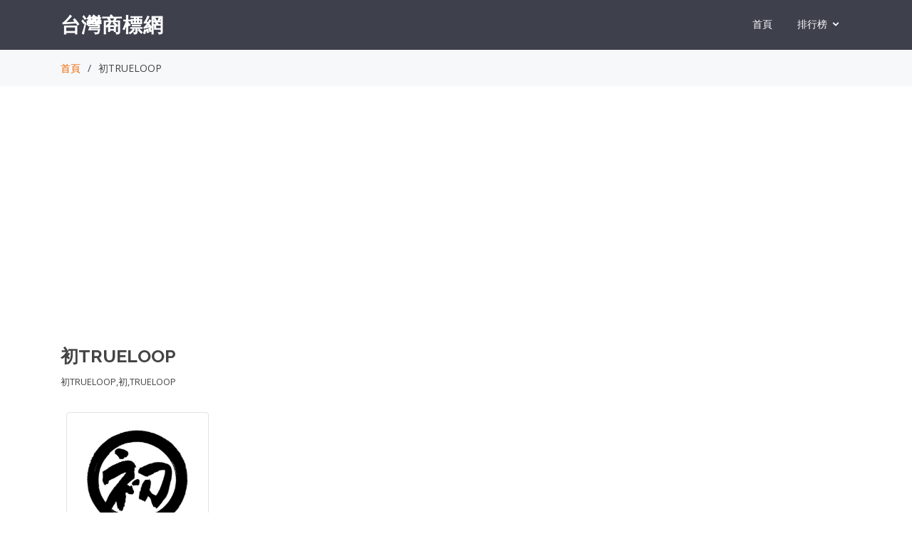

--- FILE ---
content_type: text/html; charset=utf-8
request_url: https://tm.twincn.com/item.aspx?sn=6791416477
body_size: 4685
content:


<!DOCTYPE html>

<html xmlns="http://www.w3.org/1999/xhtml">
<head><meta http-equiv="Content-Type" content="text/html; charset=utf-8" /><meta content="width=device-width, initial-scale=1.0" name="viewport" />

  <!-- Google Fonts -->
  <link href="https://fonts.googleapis.com/css?family=Open+Sans:300,300i,400,400i,600,600i,700,700i|Raleway:300,300i,400,400i,500,500i,600,600i,700,700i|Poppins:300,300i,400,400i,500,500i,600,600i,700,700i" rel="stylesheet" />

  <!-- Vendor CSS Files -->
  <link href="/assets/vendor/bootstrap/css/bootstrap.min.css" rel="stylesheet" /><link href="/assets/vendor/icofont/icofont.min.css" rel="stylesheet" /><link href="/assets/vendor/boxicons/css/boxicons.min.css" rel="stylesheet" /><link href="/assets/vendor/animate.css/animate.min.css" rel="stylesheet" /><link href="/assets/vendor/remixicon/remixicon.css" rel="stylesheet" /><link href="/assets/vendor/line-awesome/css/line-awesome.min.css" rel="stylesheet" /><link href="/assets/vendor/venobox/venobox.css" rel="stylesheet" /><link href="/assets/vendor/owl.carousel/assets/owl.carousel.min.css" rel="stylesheet" /><link href="/assets/vendor/aos/aos.css" rel="stylesheet" />

  <!-- Template Main CSS File -->
  <link href="/assets/css/style.css" rel="stylesheet" />

    <style>
        h2{font-size :20px;margin-bottom :20px}
           .table {
  border: 1px solid #dddddd;
}
        .tablec td,th {
   text-align: center; 

}
.table-striped > thead > tr > th,
.table-striped > tbody > tr > th,
.table-striped > tfoot > tr > th,
.table-striped > thead > tr > td,
.table-striped > tbody > tr > td,
.table-striped > tfoot > tr > td {
  border: 1px solid #dddddd;

}
.table-bordered > thead > tr > th,
.table-bordered > tbody > tr > th,
.table-bordered > tfoot > tr > th,
.table-bordered > thead > tr > td,
.table-bordered > tbody > tr > td,
.table-bordered > tfoot > tr > td {
  border: 1px solid #dddddd;

}

    </style>
<script data-ad-client="ca-pub-1938945747633106" async src="https://pagead2.googlesyndication.com/pagead/js/adsbygoogle.js">
</script>
    
    <meta property="og:url" itemprop="url" content="https://tm.twincn.com/item.aspx?sn=6791416477" />
    <meta property="og:type" content="business.business"/>
    <meta property="og:title" itemprop="name" content="初TRUELOOP"/>
    <meta name="og:description" content="初TRUELOOP,初,TRUELOOP,商標權人:克緹國際貿易股份有限公司,地址:臺北市信義區松仁路105號10樓,註冊編號:01759084,申請案號:104047674,代理人:林景郁,閻啓泰,註冊日期:2016-3-16,專用日期:2026-3-15"/> 
    <meta property="og:image" content="https://cloud.tipo.gov.tw/S282/S282WV1/pic/20160227/104/047/674/pic_104047674_20150814_1.jpg" />
    <meta property="og:image:secure_url" content="https://cloud.tipo.gov.tw/S282/S282WV1/pic/20160227/104/047/674/pic_104047674_20150814_1.jpg" />

<title>
	初TRUELOOP,初,TRUELOOP-台灣商標網
</title><meta name="description" content="初TRUELOOP,初,TRUELOOP,商標權人:克緹國際貿易股份有限公司,地址:臺北市信義區松仁路105號10樓,註冊編號:01759084,申請案號:104047674,代理人:林景郁,閻啓泰,註冊日期:2016-3-16,專用日期:2026-3-15" /></head>
<body>
    <form name="aspnetForm" method="post" action="/item.aspx?sn=6791416477" id="aspnetForm">
<div>
<input type="hidden" name="__VIEWSTATE" id="__VIEWSTATE" value="/wEPDwUKMTc2MjE4MzQ4OA9kFgJmD2QWAgIDDxYCHgZhY3Rpb24FGC9pdGVtLmFzcHg/c249Njc5MTQxNjQ3N2RkKJe+6Ui2KaGaWkjsahaLtR6fHDCHwyiiHtJ0+eRk5E0=" />
</div>

<div>

	<input type="hidden" name="__VIEWSTATEGENERATOR" id="__VIEWSTATEGENERATOR" value="6AB857A9" />
</div>
    <div>

          <!-- ======= Header ======= -->
  <header id="header" class="fixed-top d-flex align-items-center ">
    <div class="container d-flex align-items-center">

      <div class="logo mr-auto">
        <span class="text-light"><a href="/">台灣商標網</a></span>
      </div>

      <nav class="nav-menu d-none d-lg-block">

                    <ul >

                        <li>
                        <a  href="/">首頁</a>
                        </li>
                        <li class="drop-down"><a href="">排行榜</a>
                                <ul>
                                    <li><a href="/top1.aspx">所有權人</a></li>
                                    <li><a href="/top2.aspx">代理人</a></li>
                                </ul> 
                        </li> 
                    </ul>

      </nav><!-- .nav-menu -->

    </div>
  </header><!-- End Header -->

    
    
   <main id="main">
    <!-- ======= Breadcrumbs ======= -->
    <section class="breadcrumbs">
      <div class="container">

        <div class="d-flex justify-content-between align-items-center">

          <ol>
            <li><a href="/">首頁</a></li>
            <li>初TRUELOOP</li>
          </ol>
        </div>

      </div>
    </section><!-- End Breadcrumbs -->

    <section class="inner-page" id="menu1">
      <div class="container">
                  <script async src="https://pagead2.googlesyndication.com/pagead/js/adsbygoogle.js?client=ca-pub-1938945747633106"
                     crossorigin="anonymous"></script>
                <!-- 20220105 -->
                <ins class="adsbygoogle"
                     style="display:block"
                     data-ad-client="ca-pub-1938945747633106"
                     data-ad-slot="4566117775"
                     data-ad-format="auto"
                     data-full-width-responsive="true"></ins>
                <script>
                     (adsbygoogle = window.adsbygoogle || []).push({});
                </script>
          <br />
        <div class="section-title">
          <h1 style="font-size :25px;font-weight :700;">
            初TRUELOOP
          </h1>
            <small>初TRUELOOP,初,TRUELOOP</small>
            
                <div class="container">
                    
                  <div class="row mt-4 mb-4">
                      
                    
                            <div class="d-inline-block m-2 ">
                                <a href="https://cloud.tipo.gov.tw/S282/S282WV1/pic/20160227/104/047/674/pic_104047674_20150814_1.jpg" target="_blank">
                                    <img src="https://cloud.tipo.gov.tw/S282/S282WV1/pic/20160227/104/047/674/pic_104047674_20150814_1.jpg" class="img-thumbnail" style="max-height :200px"/>
                                </a>
                            </div>
                        
                  </div>
                    <small>(文字:初、TRUELOOP)</small>
                </div>

            <br />

        </div>

<div class="modal fade" id="doc1" tabindex="-1" aria-labelledby="doc1" aria-hidden="true">
  <div class="modal-dialog">
    <div class="modal-content">
      <div class="modal-header">
        <h5 class="modal-title">說明</h5>
        <button type="button" class="" data-dismiss="modal" aria-label="Close">
          <span aria-hidden="true" >[X　關閉　]</span>
        </button>
      </div>
      <div class="modal-body">
                <table class="table table-striped">                    <tr>
                        <td>
                            1-商標<br />
                            2-商標(原聯合商標)<br />
                            3-防護商標<br />
                            4-商標(原服務標章)<br />
                            5-商標(原聯合服務標章)<br />
                            6-防護商標(原防護服務標章)<br />
                            7-證明標章<br />
                            8-團體標章<br />
                            9-聯合證明標章<br />
                            C-證明標章<br />
                            G-團體商標<br />
                            M-團體標章<br />
                            S-商標(原服務標章)<br />
                            T-商標<br />
                        </td>
                    </tr>
                </table>
      </div>
      <div class="modal-footer">
        <button type="button" class="btn btn-secondary" data-dismiss="modal">關閉</button>
      </div>
    </div>
  </div>
</div>

<div class="modal fade" id="doc2" tabindex="-1" aria-labelledby="doc2" aria-hidden="true">
  <div class="modal-dialog">
    <div class="modal-content">
      <div class="modal-header">
        <h5 class="modal-title">說明</h5>
        <button type="button" class="" data-dismiss="modal" aria-label="Close">
          <span aria-hidden="true" >[X　關閉　]</span>
        </button>
      </div>
      <div class="modal-body">
                <table class="table table-striped">                    <tr>
                        <td>
                            1-聲音<br />
                            2-立體<br />
                            3-平面<br />
                            4-顏色<br />
                            5-全像圖<br />
                            6-動態<br />
                            9-其他<br />
                        </td>
                    </tr>
                </table>
      </div>
      <div class="modal-footer">
        <button type="button" class="btn btn-secondary" data-dismiss="modal">關閉</button>
      </div>
    </div>
  </div>
</div>

<div class="modal fade" id="doc3" tabindex="-1" aria-labelledby="doc2" aria-hidden="true">
  <div class="modal-dialog">
    <div class="modal-content">
      <div class="modal-header">
        <h5 class="modal-title">說明</h5>
        <button type="button" class="" data-dismiss="modal" aria-label="Close">
          <span aria-hidden="true" >[X　關閉　]</span>
        </button>
      </div>
      <div class="modal-body">
                <table class="table table-striped">                    <tr>
                        <td>
                            1-墨色<br />
                            2-彩色<br />
                            3-紅色<br />
                            4-藍色<br />
                            5-咖啡色<br />
                            6-其他<br />
                        </td>
                    </tr>
                </table>
      </div>
      <div class="modal-footer">
        <button type="button" class="btn btn-secondary" data-dismiss="modal">關閉</button>
      </div>
    </div>
  </div>
</div>
        <h1 style="font-size:25px">商標權人</h1>
          <div class="table-responsive">
           
            
                    <table class="table table-striped ">
                        <tr><td style="width:100px ">中文姓名</td><td>
                            
                            <a href="/Lm.aspx?q=%e5%85%8b%e7%b7%b9%e5%9c%8b%e9%9a%9b%e8%b2%bf%e6%98%93%e8%82%a1%e4%bb%bd%e6%9c%89%e9%99%90%e5%85%ac%e5%8f%b8&sel=1" target="_blank">克緹國際貿易股份有限公司</a>
                            
                            </td></tr>
                        <tr><td style="width:100px ">英文姓名</td><td>
                            
                           </td></tr>
                        <tr><td style="width:100px ">日文姓名</td><td>
                            
                                                              </td></tr>
                        <tr><td style="width:100px ">地址</td>
                            <td>
                                臺北市信義區松仁路105號10樓
                                
                            </td></tr>
                        <tr><td style="width:100px ">國籍代碼</td><td>TW</td></tr>
                        <tr><td style="width:100px ">國籍名稱</td><td></td></tr>
                    </table>
                    <br />
                    
              </div>
                

        <h2  style="font-size:25px">代理人</h2>
        <div class="table-responsive">
                            
                    <table class="table table-striped ">
                        <tr><td style="width:100px ">代理人</td><td><a href="/Lm.aspx?q=%e6%9e%97%e6%99%af%e9%83%81&sel=2" target="_blank">林景郁</a></td></tr>
                        <tr><td style="width:100px ">地址</td><td>臺北市中山區長安東路2段112號9樓</td></tr>
                    </table>
                    <br />
                    
                    <table class="table table-striped ">
                        <tr><td style="width:100px ">代理人</td><td><a href="/Lm.aspx?q=%e9%96%bb%e5%95%93%e6%b3%b0&sel=2" target="_blank">閻啓泰</a></td></tr>
                        <tr><td style="width:100px ">地址</td><td>臺北市中山區長安東路2段112號9樓</td></tr>
                    </table>
                    <br />
                    
        </div> 

        <h3  style="font-size:25px">商標基本資料</h3>
        <div class="table-responsive">
            <table class="table table-striped ">            <tr><td style="white-space:nowrap;"><strong>商標名稱</strong></td><td><a href="/Lm.aspx?q=%e5%88%9dTRUELOOP&sel=0" target="_blank">初TRUELOOP</a></td></tr>
            <tr><td><strong>註冊號</strong></td><td><a href="/Lm.aspx?q=01759084&sel=0" target="_blank">01759084</a></td></tr>
            <tr><td><strong>申請案號</strong></td><td><a href="/Lm.aspx?q=104047674&sel=0" target="_blank">104047674</a> </td></tr>
            <tr><td><strong>商標種類</strong></td><td>
                1-商標
                <br />
                <small>(<a href="#"  data-toggle="modal" data-target="#doc1">說明</a>)</small>

            </td></tr>
            <tr><td><strong>商標樣態</strong></td>
                <td>
                    3-平面
                <br />
                <small>(<a href="#"  data-toggle="modal" data-target="#doc2">說明</a>)</small>
                </td>

            </tr>

            <tr><td><strong>顏色描述</strong></td><td>
                1-墨色
                <br />
                <small>(<a href="#"  data-toggle="modal" data-target="#doc3">說明</a>)</small>
            </td></tr>

            <tr><td><strong>圖樣中文</strong></td><td>
            
            <a href="/Lm.aspx?q=%e5%88%9d&sel=0" target="_blank">初</a>
                 
            </td></tr>
            <tr><td><strong>圖樣英文</strong></td><td>
            
            <a href="/Lm.aspx?q=TRUELOOP&sel=0" target="_blank">TRUELOOP</a>
            
            </td></tr>
            <tr><td><strong>圖樣日文</strong></td><td>
            
            </td></tr>
            <tr><td><strong>圖樣記號</strong></td><td></td></tr>
            <tr><td><strong>說明文字內容</strong></td><td></td></tr>

            <tr><td><strong>聲明不專用</strong></td><td></td></tr>
            <tr><td><strong>商標圖樣描述</strong></td><td></td></tr>

            <tr><td colspan="2">
                <p>
                <strong>商品服務類別</strong>
                </p>
            
                    <table class="table table-striped ">
                        <tr><td style="width:100px ">類別代碼</td><td>018</td></tr>
                        <tr><td style="width:100px ">商品名稱</td><td>皮夾；錢包；書包；手提袋；購物袋；公事包；行李箱；鑰匙包；化粧包；盥洗包（空）；手提包；旅行袋；化粧箱；旅行皮件套組；名片匣；傘；手杖；皮革；馬具；寵物提袋。</td></tr>
                        <tr><td style="width:100px ">類似群組</td><td>0612、091703、1802、1803、180301、180302、1804、1805、2030、2033、2401、351930</td></tr>
                    </table>
                    <br />
                    
            </td></tr>

            <tr><td><strong>專用期限</strong></td><td>2026-3-15</td></tr>
            <tr><td><strong>首次收文日</strong></td><td>2015-8-14</td></tr>
            <tr><td><strong>申請日期</strong></td><td>2015-8-14</td></tr>
            <tr><td><strong>註冊日期</strong></td><td>2016-3-16</td></tr>
            <tr><td><strong>註冊公告日期</strong></td><td>2016-3-16</td></tr>
            <tr><td><strong>審定公告日期</strong></td><td></td></tr>
            <tr><td><strong>撤銷原因</strong></td>
            <td>
            
                無
            
            </td></tr>
            <tr><td><strong>異議狀況</strong></td>
            <td>
            
                無
            
            </td></tr>
            <tr><td><strong>評定狀況</strong></td><td>
            
                無
            
            </td></tr>
            <tr><td><strong>舉發狀況</strong></td><td>
            
                無
            
            
            </td></tr>
            <tr><td><strong>撤銷廢止狀況</strong></td><td>
            
                無
            
            </td></tr>
            <tr><td><strong>授權狀況</strong></td><td>
            
                無
                            
            </td></tr>

            <tr><td><strong>再授權狀況</strong></td><td>
            
                無
                            
            </td></tr>
            <tr><td><strong>延展狀況</strong></td><td>
            
                無
                             
            </td></tr>
            <tr><td><strong>變更狀況</strong></td><td>
            
                無
                             
                
            </td></tr>
            <tr><td><strong>移轉狀況</strong></td><td>
            
                無
                                 
            </td></tr>
            <tr><td><strong>提評狀況</strong></td><td>
            
                無
             
            </td></tr>
            <tr><td><strong>報撤狀況</strong></td><td>
            
                無
                             
            </td></tr>
            <tr><td><strong>設定質權狀況</strong></td><td>
            
                無
                              
            </td></tr>
            <tr><td><strong>禁止處分狀況</strong></td><td>
            
                無
                            
            </td></tr>
            <tr><td><strong>公告卷數</strong></td><td>043</td></tr>

            <tr><td><strong>實體審承辦人</strong></td><td>朱金玉</td></tr>


            <tr>
            <td ><strong>聲明</strong></td>
            <td>
            資料來源：經濟部智慧財產局公開資料<br />
            本頁內所載之資料，所載資料之完整性、即時性和正確性仍應以資料來源單位為準。
            </td>
            </tr>
            </table>
        </div>
      </div>
    </section>


   </main><!-- End #main -->
    


  <!-- ======= Footer ======= -->
  <footer id="footer">
    <div class="container">
      <h3>台灣商標網</h3>
      <p>
        台灣商標網提供:商標查詢，商標檢索，商標註冊查詢，商標所有權人查詢，商標代理人查詢，商標圖案(中/英/日)查詢。
      </p>
      <p>
          資料來源：經濟部智慧財產局公開資料
      </p>
      <div class="copyright">
        &copy; Copyright <strong><span>台灣商標網</span></strong>. All Rights Reserved
      </div>
<p><a href="https://www.twincn.com/contact.aspx?u=https://tm.twincn.com/item.aspx?sn=6791416477" target="_blank">回報此頁面錯誤</a></p>
    </div>
  </footer><!-- End Footer -->

  <a href="#" class="back-to-top"><i class="ri-arrow-up-line"></i></a>

  <!-- Vendor JS Files -->
  <script src="/assets/vendor/jquery/jquery.min.js"></script>
  <script src="/assets/vendor/bootstrap/js/bootstrap.bundle.min.js"></script>
  <script src="/assets/vendor/jquery.easing/jquery.easing.min.js"></script>
  <script src="/assets/vendor/php-email-form/validate.js"></script>
  <script src="/assets/vendor/isotope-layout/isotope.pkgd.min.js"></script>
  <script src="/assets/vendor/venobox/venobox.min.js"></script>
  <script src="/assets/vendor/owl.carousel/owl.carousel.min.js"></script>
  <script src="/assets/vendor/aos/aos.js"></script>

  <!-- Template Main JS File -->
  <script src="/assets/js/main.js"></script>


    </div>
    </form>
<!-- Global site tag (gtag.js) - Google Analytics -->
<script async src="https://www.googletagmanager.com/gtag/js?id=UA-15352051-57"></script>
<script>
  window.dataLayer = window.dataLayer || [];
  function gtag(){dataLayer.push(arguments);}
  gtag('js', new Date());

  gtag('config', 'UA-15352051-57');
</script>


</body>
</html>


--- FILE ---
content_type: text/html; charset=utf-8
request_url: https://www.google.com/recaptcha/api2/aframe
body_size: 266
content:
<!DOCTYPE HTML><html><head><meta http-equiv="content-type" content="text/html; charset=UTF-8"></head><body><script nonce="1l2mJ3jMHy04vw_rW1sHnQ">/** Anti-fraud and anti-abuse applications only. See google.com/recaptcha */ try{var clients={'sodar':'https://pagead2.googlesyndication.com/pagead/sodar?'};window.addEventListener("message",function(a){try{if(a.source===window.parent){var b=JSON.parse(a.data);var c=clients[b['id']];if(c){var d=document.createElement('img');d.src=c+b['params']+'&rc='+(localStorage.getItem("rc::a")?sessionStorage.getItem("rc::b"):"");window.document.body.appendChild(d);sessionStorage.setItem("rc::e",parseInt(sessionStorage.getItem("rc::e")||0)+1);localStorage.setItem("rc::h",'1769163104733');}}}catch(b){}});window.parent.postMessage("_grecaptcha_ready", "*");}catch(b){}</script></body></html>